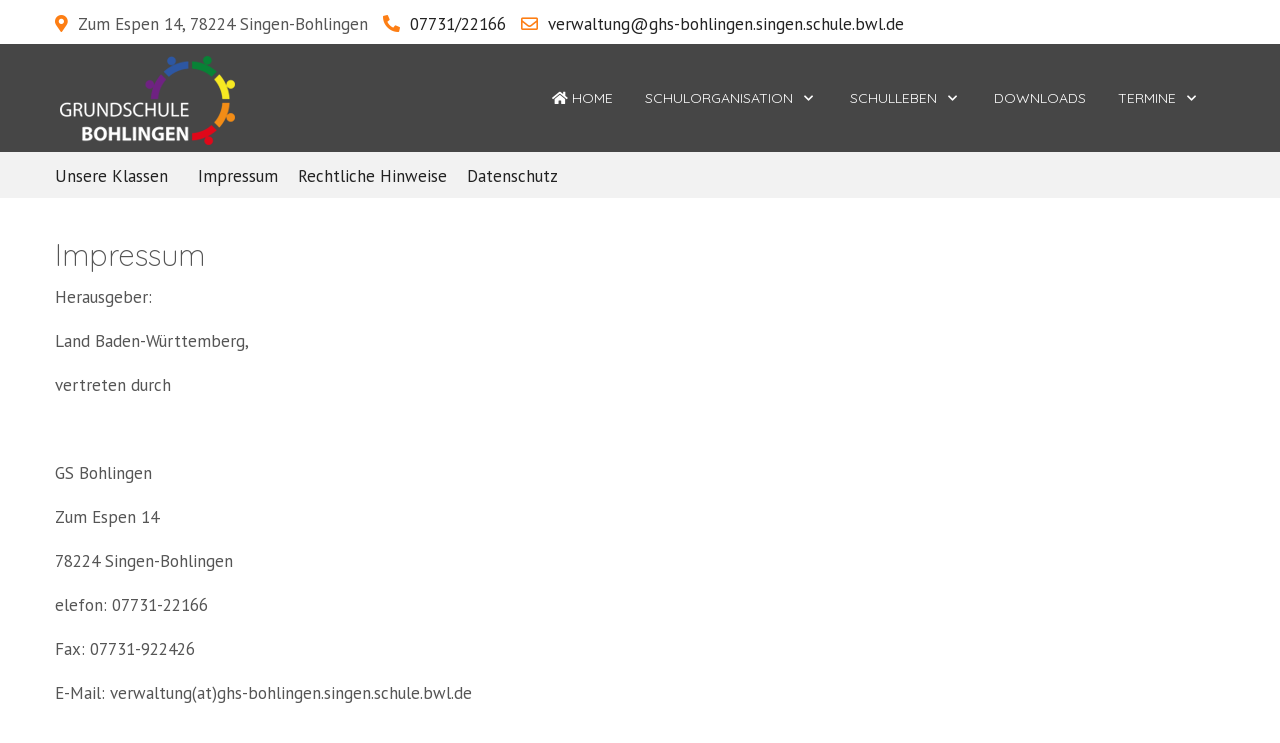

--- FILE ---
content_type: text/html; charset=utf-8
request_url: https://gs-bohlingen.de/index.php/impressum
body_size: 7998
content:
<!DOCTYPE html>
<html lang="de-de" dir="ltr">

<head>
   <meta http-equiv="X-UA-Compatible" content="IE=edge" /><meta name="viewport" content="width=device-width, initial-scale=1" /><meta name="HandheldFriendly" content="true" /><meta name="apple-mobile-web-app-capable" content="YES" /> <!-- document meta -->
   <meta charset="utf-8" />
	<base href="https://gs-bohlingen.de/index.php/impressum" />
	<meta name="keywords" content="Grundschule; Bohlingen; Ortsteil; Singen; Savarese; Schule" />
	<meta name="rights" content="Grundschule Bohlingen" />
	<meta name="author" content="Super User" />
	<meta name="description" content="Grundschule im Ortsteil Singen-Bohlingen 
Schulleiterin: Frau Savarese
" />
	<meta name="generator" content="Joomla! - Open Source Content Management" />
	<title>Grundschule Bohlingen - Impressum</title>
	<link href="/favicon.ico" rel="shortcut icon" type="image/vnd.microsoft.icon" />
	<link href="/plugins/system/jce/css/content.css?badb4208be409b1335b815dde676300e" rel="stylesheet" />
	<link href="/templates/tp_hotel/uikit/css/uikit.css" rel="stylesheet" />
	<script src="/templates/tp_hotel/uikit/js/uikit.min.js"></script>
	<script src="/templates/tp_hotel/uikit/js/uikit-icons.min.js"></script>
 <!-- joomla head -->
   <link href="https://fonts.googleapis.com/css2?family=PT+Sans:ital,wght@0,400;0,700;1,400;1,700&display=swap" rel="stylesheet" type="text/css" />
<link href="https://fonts.googleapis.com/css2?family=Quicksand:ital,wght@0,300;0,400;0,500;0,600;0,700&display=swap" rel="stylesheet" type="text/css" />
<link href="https://use.fontawesome.com/releases/v5.14.0/css/all.css" data-version="5.14.0" rel="stylesheet" type="text/css" />
<link href="https://gs-bohlingen.de/media/jui/css/icomoon.css?v=2.5.4" rel="stylesheet" type="text/css" />
<link href="https://gs-bohlingen.de/templates/tp_hotel/css/compiled-02fb2e13af17aec06af358918df25232.css?v=2.5.4" rel="stylesheet" type="text/css" />
<link href="https://gs-bohlingen.de/templates/tp_hotel/css/compiled-2e788e99b8d2181753043d2cd1832e2a.css?v=2.5.4" rel="stylesheet" type="text/css" />
<link href="https://gs-bohlingen.de/templates/tp_hotel/css/custom.css?v=2.5.4" rel="stylesheet" type="text/css" />
 <!-- head styles -->
   <link rel="preconnect" href="https://fonts.gstatic.com"><!-- UIkit CSS -->
<script src="https://cdn.jsdelivr.net/npm/uikit@3.5.7/dist/js/uikit.min.js"></script>
<script src="https://cdn.jsdelivr.net/npm/uikit@3.5.7/dist/js/uikit-icons.min.js"></script>
<link rel="apple-touch-icon" sizes="57x57" href="/apple-icon-57x57.png">
<link rel="apple-touch-icon" sizes="60x60" href="/apple-icon-60x60.png">
<link rel="apple-touch-icon" sizes="72x72" href="/apple-icon-72x72.png">
<link rel="apple-touch-icon" sizes="76x76" href="/apple-icon-76x76.png">
<link rel="apple-touch-icon" sizes="114x114" href="/apple-icon-114x114.png">
<link rel="apple-touch-icon" sizes="120x120" href="/apple-icon-120x120.png">
<link rel="apple-touch-icon" sizes="144x144" href="/apple-icon-144x144.png">
<link rel="apple-touch-icon" sizes="152x152" href="/apple-icon-152x152.png">
<link rel="apple-touch-icon" sizes="180x180" href="/apple-icon-180x180.png">
<link rel="icon" type="image/png" sizes="192x192"  href="/android-icon-192x192.png">
<link rel="icon" type="image/png" sizes="32x32" href="/favicon-32x32.png">
<link rel="icon" type="image/png" sizes="96x96" href="/favicon-96x96.png">
<link rel="icon" type="image/png" sizes="16x16" href="/favicon-16x16.png">
<link rel="manifest" href="/manifest.json">
<meta name="msapplication-TileColor" content="#ffffff">
<meta name="msapplication-TileImage" content="/ms-icon-144x144.png">
<meta name="theme-color" content="#ffffff"> <!-- head scripts -->
   
<style type="text/css">
.uk-nav li.uk-active a,.uk-nav li.active a,.uk-sub-nav li.uk-active a{background: ;padding-left:6px; color: !important;}
ul.nav li.active {background:}
ul.nav li.active a {padding-left:10px;color: !important;}
.astroid-nav .nav-link:active, .astroid-nav .nav-link.active, .astroid-sidebar-menu .nav-link:active, .astroid-sidebar-menu .nav-link.active{background-color: ;}

.container, .container-sm, .container-md, .container-lg, .container-xl, .astroid-layout.astroid-layout-boxed .astroid-wrapper {
    max-width: 1200px;
}
</style>
</head> <!-- document head -->

<body class="site astroid-framework com-content view-article layout-default itemid-180 impressum-alias tp-style-13 de-DE ltr">
   <a title="Back to Top" id="astroid-backtotop" class="circle hideonsm hideonxs" href="javascript:void(0)" style="background:rgb(253, 126, 20);"><i class="fas fa-arrow-up" style="font-size:20px;color:rgb(255, 255, 255);height:20px; width:20px; line-height:20px; text-align:center;"></i></a><!-- astroid container -->
<div class="astroid-container">
    <div class="astroid-mobilemenu d-none d-init dir-left" data-class-prefix="astroid-mobilemenu" id="astroid-mobilemenu">
   <div class="burger-menu-button active">
      <button aria-label="Mobile Menu Toggle" type="button" class="button close-offcanvas offcanvas-close-btn">
         <span class="box">
            <span class="inner"></span>
         </span>
      </button>
   </div>
   <ul class="astroid-mobile-menu d-none"><li class="nav-item nav-item-id-101 nav-item-level-1 nav-item-default"><!--menu link starts-->
<a href="/index.php" title="Home" class=" nav-link item-link-component item-level-1" data-drop-action="hover">
   <span class="nav-title">
               <i class="fas fa-home"></i>
                                          Home                              </span>
   </a>
<!--menu link ends--></li><li class="nav-item nav-item-id-193 nav-item-level-1 nav-item-divider nav-item-deeper nav-item-parent has-megamenu nav-item-dropdown"><!--menu link starts-->
<a href="/" title="Schulorganisation" class=" nav-link item-link-separator item-level-1" data-drop-action="hover">
   <span class="nav-title">
                                          Schulorganisation                              </span>
   </a>
<!--menu link ends--><ul class="nav-child list-group navbar-subnav level-1"><li class="nav-item-submenu nav-item-id-172 nav-item-level-2"><!--menu link starts-->
<a href="/index.php/schulorganisation/schulleitung" title="Schulleitung" class=" nav-link item-link-component item-level-2" data-drop-action="hover">
   <span class="nav-title">
                                          Schulleitung                              </span>
   </a>
<!--menu link ends--></li><li class="nav-item-submenu nav-item-id-179 nav-item-level-2"><!--menu link starts-->
<a href="/index.php/schulorganisation/kollegium" title="Kollegium" class=" nav-link item-link-component item-level-2" data-drop-action="hover">
   <span class="nav-title">
                                          Kollegium                              </span>
   </a>
<!--menu link ends--></li><li class="nav-item-submenu nav-item-id-194 nav-item-level-2"><!--menu link starts-->
<a href="/index.php/schulorganisation/kontakt-sekretariat" title="Kontakt/Sekretariat" class=" nav-link item-link-component item-level-2" data-drop-action="hover">
   <span class="nav-title">
                                          Kontakt/Sekretariat                              </span>
   </a>
<!--menu link ends--></li><li class="nav-item-submenu nav-item-id-246 nav-item-level-2"><!--menu link starts-->
<a href="/index.php/schulorganisation/schulpsychologische-beratungsstelle" title="Schulpsychologische Beratungsstelle" class=" nav-link item-link-component item-level-2" data-drop-action="hover">
   <span class="nav-title">
                                          Schulpsychologische Beratungsstelle                              </span>
   </a>
<!--menu link ends--></li></ul></li><li class="nav-item nav-item-id-181 nav-item-level-1 nav-item-divider nav-item-deeper nav-item-parent has-megamenu nav-item-dropdown"><!--menu link starts-->
<a href="/" title="Schulleben" class=" nav-link item-link-separator item-level-1" data-drop-action="hover">
   <span class="nav-title">
                                          Schulleben                              </span>
   </a>
<!--menu link ends--><ul class="nav-child list-group navbar-subnav level-1"><li class="nav-item-submenu nav-item-id-183 nav-item-level-2"><!--menu link starts-->
<a href="/index.php/schulleben/geschichte" title="Geschichte" class=" nav-link item-link-component item-level-2" data-drop-action="hover">
   <span class="nav-title">
                                          Geschichte                              </span>
   </a>
<!--menu link ends--></li><li class="nav-item-submenu nav-item-id-185 nav-item-level-2"><!--menu link starts-->
<a href="/index.php/schulleben/schulregeln" title="Schulregeln" class=" nav-link item-link-component item-level-2" data-drop-action="hover">
   <span class="nav-title">
                                          Schulregeln                              </span>
   </a>
<!--menu link ends--></li><li class="nav-item-submenu nav-item-id-186 nav-item-level-2"><!--menu link starts-->
<a href="/index.php/schulleben/betreuung" title="Betreuung" class=" nav-link item-link-component item-level-2" data-drop-action="hover">
   <span class="nav-title">
                                          Betreuung                              </span>
   </a>
<!--menu link ends--></li><li class="nav-item-submenu nav-item-id-195 nav-item-level-2 nav-item-divider nav-item-deeper nav-item-parent nav-item-dropdown"><!--menu link starts-->
<a href="/" title="Schulkonzept" class=" nav-link item-link-separator item-level-2" data-drop-action="hover">
   <span class="nav-title">
                                          Schulkonzept                              </span>
   </a>
<!--menu link ends--><ul class="nav-child list-group navbar-subnav level-2"><li class="nav-item-submenu nav-item-id-184 nav-item-level-3"><!--menu link starts-->
<a href="/index.php/schulleben/schulkonzept/paedagogische-grundsaetze" title="Pädagogische Grundsätze" class=" nav-link item-link-component item-level-3" data-drop-action="hover">
   <span class="nav-title">
                                          Pädagogische Grundsätze                              </span>
   </a>
<!--menu link ends--></li><li class="nav-item-submenu nav-item-id-196 nav-item-level-3"><!--menu link starts-->
<a href="/index.php/schulleben/schulkonzept/schulprofil" title="Schulprofil" class=" nav-link item-link-component item-level-3" data-drop-action="hover">
   <span class="nav-title">
                                          Schulprofil                              </span>
   </a>
<!--menu link ends--></li></ul></li><li class="nav-item-submenu nav-item-id-203 nav-item-level-2"><!--menu link starts-->
<a href="/index.php/schulleben/presseberichte" title="Presseberichte" class=" nav-link item-link-component item-level-2" data-drop-action="hover">
   <span class="nav-title">
                                          Presseberichte                              </span>
   </a>
<!--menu link ends--></li><li class="nav-item-submenu nav-item-id-160 nav-item-level-2"><!--menu link starts-->
<a href="/index.php/schulleben/scroll-to-icons" title="Aktuelles" class=" nav-link item-link-component item-level-2" data-drop-action="hover">
   <span class="nav-title">
                                          Aktuelles                              </span>
   </a>
<!--menu link ends--></li><li class="nav-item-submenu nav-item-id-209 nav-item-level-2 nav-item-deeper nav-item-parent nav-item-dropdown"><!--menu link starts-->
<a href="/index.php/schulleben/foerderverein" title="Förderverein" class=" nav-link item-link-component item-level-2" data-drop-action="hover">
   <span class="nav-title">
                                          Förderverein                              </span>
   </a>
<!--menu link ends--><ul class="nav-child list-group navbar-subnav level-2"><li class="nav-item-submenu nav-item-id-210 nav-item-level-3"><!--menu link starts-->
<a href="https://gs-bohlingen.de/index.php/schulleben/foerderverein#vorstand" title="Vorstand" class=" nav-link item-link-url item-level-3" data-drop-action="hover">
   <span class="nav-title">
                                          Vorstand                              </span>
   </a>
<!--menu link ends--></li><li class="nav-item-submenu nav-item-id-211 nav-item-level-3"><!--menu link starts-->
<a href="https://gs-bohlingen.de/index.php/schulleben/foerderverein#zweck" title="Vereinszweck" class=" nav-link item-link-url item-level-3" data-drop-action="hover">
   <span class="nav-title">
                                          Vereinszweck                              </span>
   </a>
<!--menu link ends--></li><li class="nav-item-submenu nav-item-id-212 nav-item-level-3"><!--menu link starts-->
<a href="https://gs-bohlingen.de/index.php/schulleben/foerderverein#ziele" title="Ziele" class=" nav-link item-link-url item-level-3" data-drop-action="hover">
   <span class="nav-title">
                                          Ziele                              </span>
   </a>
<!--menu link ends--></li><li class="nav-item-submenu nav-item-id-213 nav-item-level-3"><!--menu link starts-->
<a href="https://gs-bohlingen.de/index.php/schulleben/foerderverein#mitgliedschaft" title="Mitgliedschaft" class=" nav-link item-link-url item-level-3" data-drop-action="hover">
   <span class="nav-title">
                                          Mitgliedschaft                              </span>
   </a>
<!--menu link ends--></li><li class="nav-item-submenu nav-item-id-214 nav-item-level-3"><!--menu link starts-->
<a href="https://gs-bohlingen.de/index.php/schulleben/foerderverein#initiierteaktionen" title="Initiierte Aktionen" class=" nav-link item-link-url item-level-3" data-drop-action="hover">
   <span class="nav-title">
                                          Initiierte Aktionen                              </span>
   </a>
<!--menu link ends--></li><li class="nav-item-submenu nav-item-id-215 nav-item-level-3"><!--menu link starts-->
<a href="https://gs-bohlingen.de/index.php/schulleben/foerderverein#finanzierteschulprojekte" title="Finanzierte Schulprojekte" class=" nav-link item-link-url item-level-3" data-drop-action="hover">
   <span class="nav-title">
                                          Finanzierte Schulprojekte                              </span>
   </a>
<!--menu link ends--></li><li class="nav-item-submenu nav-item-id-216 nav-item-level-3"><!--menu link starts-->
<a href="https://gs-bohlingen.de/index.php/schulleben/foerderverein#spendenaktion" title="Spendenaktion" class=" nav-link item-link-url item-level-3" data-drop-action="hover">
   <span class="nav-title">
                                          Spendenaktion                              </span>
   </a>
<!--menu link ends--></li></ul></li><li class="nav-item-submenu nav-item-id-222 nav-item-level-2"><!--menu link starts-->
<a href="/index.php/schulleben/elternvertreter" title="Elternvertreter" class=" nav-link item-link-component item-level-2" data-drop-action="hover">
   <span class="nav-title">
                                          Elternvertreter                              </span>
   </a>
<!--menu link ends--></li><li class="nav-item-submenu nav-item-id-233 nav-item-level-2"><!--menu link starts-->
<a href="https://www.gs-bohlingen.de/index.php/downloads#schulkurier" title="Schulkurier" class=" nav-link item-link-url item-level-2" data-drop-action="hover">
   <span class="nav-title">
                                          Schulkurier                              </span>
   </a>
<!--menu link ends--></li><li class="nav-item-submenu nav-item-id-234 nav-item-level-2"><!--menu link starts-->
<a href="http://infodienste.km-bw.de/?n2g=alyrd6pz-n8tdf6og-1914" title="Infodienst Eltern" class=" nav-link item-link-url item-level-2" target="_blank" rel="noopener noreferrer" data-drop-action="hover">
   <span class="nav-title">
                                          Infodienst Eltern                              </span>
   </a>
<!--menu link ends--></li></ul></li><li class="nav-item nav-item-id-182 nav-item-level-1"><!--menu link starts-->
<a href="/index.php/downloads" title="Downloads" class=" nav-link item-link-component item-level-1" data-drop-action="hover">
   <span class="nav-title">
                                          Downloads                              </span>
   </a>
<!--menu link ends--></li><li class="nav-item nav-item-id-197 nav-item-level-1 nav-item-divider nav-item-deeper nav-item-parent has-megamenu nav-item-dropdown"><!--menu link starts-->
<a href="/" title="Termine" class=" nav-link item-link-separator item-level-1" data-drop-action="hover">
   <span class="nav-title">
                                          Termine                              </span>
   </a>
<!--menu link ends--><ul class="nav-child list-group navbar-subnav level-1"><li class="nav-item-submenu nav-item-id-198 nav-item-level-2"><!--menu link starts-->
<a href="/index.php/termine/aktuelles-schuljahr" title="Aktuelles Schuljahr" class=" nav-link item-link-component item-level-2" data-drop-action="hover">
   <span class="nav-title">
                                          Aktuelles Schuljahr                              </span>
   </a>
<!--menu link ends--></li><li class="nav-item-submenu nav-item-id-199 nav-item-level-2"><!--menu link starts-->
<a href="/index.php/termine/grundschulempfehlung" title="Grundschulempfehlung" class=" nav-link item-link-component item-level-2" data-drop-action="hover">
   <span class="nav-title">
                                          Grundschulempfehlung                              </span>
   </a>
<!--menu link ends--></li><li class="nav-item-submenu nav-item-id-200 nav-item-level-2"><!--menu link starts-->
<a href="/index.php/termine/unterrichtszeiten" title="Unterrichtszeiten" class=" nav-link item-link-component item-level-2" data-drop-action="hover">
   <span class="nav-title">
                                          Unterrichtszeiten                              </span>
   </a>
<!--menu link ends--></li><li class="nav-item-submenu nav-item-id-201 nav-item-level-2"><!--menu link starts-->
<a href="/index.php/termine/sprechzeiten" title="Sprechzeiten" class=" nav-link item-link-component item-level-2" data-drop-action="hover">
   <span class="nav-title">
                                          Sprechzeiten                              </span>
   </a>
<!--menu link ends--></li><li class="nav-item-submenu nav-item-id-202 nav-item-level-2"><!--menu link starts-->
<a href="/.../dateien/downloads/Ferienplan.pdf" title="Ferienzeiten" class=" nav-link item-link-url item-level-2" data-drop-action="hover">
   <span class="nav-title">
                                          Ferienzeiten                              </span>
   </a>
<!--menu link ends--></li></ul></li></ul></div>    <!-- astroid content -->
    <div class="astroid-content">
                <!-- astroid layout -->
        <div class="astroid-layout astroid-layout-wide">
                        <!-- astroid wrapper -->
            <div class="astroid-wrapper">
                                <section class="astroid-section toolbar" id="t-1529472563843"><div class="container"><div class="astroid-row row" id="ar-1529472563843"><div class="astroid-column col-lg-12" id="ac-1529472563843"><div class="astroid-module-position" id="tla-1529472563843"><div class="astroid-contact-info">
         <span class="astroid-contact-address">
                     <i class="fas fa-map-marker-alt"></i>
                           Zum Espen 14, 78224 Singen-Bohlingen      </span>
   
         <span class="astroid-contact-phone">
                     <i class="fas fa-phone-alt"></i>
                           <a href="tel:07731/22166">07731/22166</a>
      </span>
   
   
         <span class="astroid-contact-email">
                     <i class="far fa-envelope"></i>
                           <a href="mailto:verwaltung@ghs-bohlingen.singen.schule.bwl.de">verwaltung@ghs-bohlingen.singen.schule.bwl.de</a>
      </span>
   
   </div></div><div class="astroid-module-position float-right hideonxs hideonsm hideonmd hideonlg hideonxl" id="tri-u5299edmn"><ul class="nav navVerticalView astroid-social-icons">
   </ul></div></div></div></div></section><section class="astroid-section astroid-header-section" id="hs-i0r950axa"><div class="container"><div class="astroid-row row no-gutters" id="ar-rruz47iv5"><div class="astroid-column col-lg-12" id="ac-m3l819ab3"><div class="astroid-module-position" id="h-tmj7xjtce"><!-- header starts -->
<header data-megamenu data-megamenu-class=".has-megamenu" data-megamenu-content-class=".megamenu-container" data-dropdown-arrow="true" data-header-offset="true" data-transition-speed="300" data-megamenu-animation="fade" data-easing="linear" data-astroid-trigger="hover" data-megamenu-submenu-class=".nav-submenu,.nav-submenu-static" id="astroid-header" class="astroid-header astroid-horizontal-header astroid-horizontal-right-header">
   <div class="d-flex flex-row justify-content-between">
               <div class="d-flex d-lg-none justify-content-start">
            <div class="header-mobilemenu-trigger d-lg-none burger-menu-button align-self-center" data-offcanvas="#astroid-mobilemenu" data-effect="mobilemenu-slide">
               <button aria-label="Mobile Menu Toggle" class="button" type="button"><span class="box"><span class="inner"></span></span></button>
            </div>
         </div>
            <div class="header-left-section d-flex justify-content-start">
         <!-- logo starts -->
<!-- <div class=""> -->
   <!-- image logo starts -->
      <div class="logo-wrapper">
      <a target="_self" class="astroid-logo astroid-logo-image d-flex align-items-center mr-0 mr-lg-4" href="https://gs-bohlingen.de/">
                     <img src="https://gs-bohlingen.de/images/logos/logo-transparentXXS.png" alt="Grundschule Bohlingen" class="astroid-logo-default" />
                              <img src="https://gs-bohlingen.de/images/logos/logo-transparentXXS.png" alt="Grundschule Bohlingen" class="astroid-logo-mobile" />
                              <img src="https://gs-bohlingen.de/images/logos/logo-transparentXXS.png" alt="Grundschule Bohlingen" class="astroid-logo-sticky" />
               </a>
   </div>
   <!-- image logo ends -->
<!-- </div> -->
<!-- logo ends -->               </div>
                           <div class="header-right-section d-flex justify-content-end flex-lg-grow-1">
            <div class=" align-self-center px-2 d-none d-lg-block"><ul class="nav astroid-nav d-none d-lg-flex"><li data-position="right" class="nav-item nav-item-id-101 nav-item-level-1 nav-item-default"><!--menu link starts-->
<a href="/index.php" title="Home" class=" nav-link item-link-component item-level-1" data-drop-action="hover">
   <span class="nav-title">
               <i class="fas fa-home"></i>
                                          Home                              </span>
   </a>
<!--menu link ends--></li><li data-position="right" class="nav-item nav-item-id-193 nav-item-level-1 nav-item-divider nav-item-deeper nav-item-parent has-megamenu nav-item-dropdown"><!--menu link starts-->
<a href="/" title="Schulorganisation" class=" nav-link megamenu-item-link item-link-separator item-level-1" data-drop-action="hover">
   <span class="nav-title">
                                          Schulorganisation                                                <i class="fas fa-chevron-down nav-item-caret"></i>
                  </span>
   </a>
<!--menu link ends--><div style="width:250px" class="megamenu-container nav-submenu-container nav-item-level-1"><ul class="nav-submenu"><li data-position="right" class="nav-item-submenu nav-item-id-172 nav-item-level-2"><!--menu link starts-->
<a href="/index.php/schulorganisation/schulleitung" title="Schulleitung" class=" item-link-component item-level-2" data-drop-action="hover">
   <span class="nav-title">
                                          Schulleitung                              </span>
   </a>
<!--menu link ends--></li><li data-position="right" class="nav-item-submenu nav-item-id-179 nav-item-level-2"><!--menu link starts-->
<a href="/index.php/schulorganisation/kollegium" title="Kollegium" class=" item-link-component item-level-2" data-drop-action="hover">
   <span class="nav-title">
                                          Kollegium                              </span>
   </a>
<!--menu link ends--></li><li data-position="right" class="nav-item-submenu nav-item-id-194 nav-item-level-2"><!--menu link starts-->
<a href="/index.php/schulorganisation/kontakt-sekretariat" title="Kontakt/Sekretariat" class=" item-link-component item-level-2" data-drop-action="hover">
   <span class="nav-title">
                                          Kontakt/Sekretariat                              </span>
   </a>
<!--menu link ends--></li><li data-position="right" class="nav-item-submenu nav-item-id-246 nav-item-level-2"><!--menu link starts-->
<a href="/index.php/schulorganisation/schulpsychologische-beratungsstelle" title="Schulpsychologische Beratungsstelle" class=" item-link-component item-level-2" data-drop-action="hover">
   <span class="nav-title">
                                          Schulpsychologische Beratungsstelle                              </span>
   </a>
<!--menu link ends--></li></ul></li><li data-position="right" class="nav-item nav-item-id-181 nav-item-level-1 nav-item-divider nav-item-deeper nav-item-parent has-megamenu nav-item-dropdown"><!--menu link starts-->
<a href="/" title="Schulleben" class=" nav-link megamenu-item-link item-link-separator item-level-1" data-drop-action="hover">
   <span class="nav-title">
                                          Schulleben                                                <i class="fas fa-chevron-down nav-item-caret"></i>
                  </span>
   </a>
<!--menu link ends--><div style="width:250px" class="megamenu-container nav-submenu-container nav-item-level-1"><ul class="nav-submenu"><li data-position="right" class="nav-item-submenu nav-item-id-183 nav-item-level-2"><!--menu link starts-->
<a href="/index.php/schulleben/geschichte" title="Geschichte" class=" item-link-component item-level-2" data-drop-action="hover">
   <span class="nav-title">
                                          Geschichte                              </span>
   </a>
<!--menu link ends--></li><li data-position="right" class="nav-item-submenu nav-item-id-185 nav-item-level-2"><!--menu link starts-->
<a href="/index.php/schulleben/schulregeln" title="Schulregeln" class=" item-link-component item-level-2" data-drop-action="hover">
   <span class="nav-title">
                                          Schulregeln                              </span>
   </a>
<!--menu link ends--></li><li data-position="right" class="nav-item-submenu nav-item-id-186 nav-item-level-2"><!--menu link starts-->
<a href="/index.php/schulleben/betreuung" title="Betreuung" class=" item-link-component item-level-2" data-drop-action="hover">
   <span class="nav-title">
                                          Betreuung                              </span>
   </a>
<!--menu link ends--></li><li data-position="right" class="nav-item-submenu nav-item-id-195 nav-item-level-2 nav-item-divider nav-item-deeper nav-item-parent nav-item-dropdown"><!--menu link starts-->
<a href="/" title="Schulkonzept" class=" megamenu-item-link item-link-separator item-level-2" data-drop-action="hover">
   <span class="nav-title">
                                          Schulkonzept                                    <i class="fas fa-chevron-right nav-item-caret"></i>
         </span>
   </a>
<!--menu link ends--><ul class="nav-submenu"><li data-position="right" class="nav-item-submenu nav-item-id-184 nav-item-level-3"><!--menu link starts-->
<a href="/index.php/schulleben/schulkonzept/paedagogische-grundsaetze" title="Pädagogische Grundsätze" class=" item-link-component item-level-3" data-drop-action="hover">
   <span class="nav-title">
                                          Pädagogische Grundsätze                              </span>
   </a>
<!--menu link ends--></li><li data-position="right" class="nav-item-submenu nav-item-id-196 nav-item-level-3"><!--menu link starts-->
<a href="/index.php/schulleben/schulkonzept/schulprofil" title="Schulprofil" class=" item-link-component item-level-3" data-drop-action="hover">
   <span class="nav-title">
                                          Schulprofil                              </span>
   </a>
<!--menu link ends--></li></ul></li><li data-position="right" class="nav-item-submenu nav-item-id-203 nav-item-level-2"><!--menu link starts-->
<a href="/index.php/schulleben/presseberichte" title="Presseberichte" class=" item-link-component item-level-2" data-drop-action="hover">
   <span class="nav-title">
                                          Presseberichte                              </span>
   </a>
<!--menu link ends--></li><li data-position="right" class="nav-item-submenu nav-item-id-160 nav-item-level-2"><!--menu link starts-->
<a href="/index.php/schulleben/scroll-to-icons" title="Aktuelles" class=" item-link-component item-level-2" data-drop-action="hover">
   <span class="nav-title">
                                          Aktuelles                              </span>
   </a>
<!--menu link ends--></li><li data-position="right" class="nav-item-submenu nav-item-id-209 nav-item-level-2 nav-item-deeper nav-item-parent nav-item-dropdown"><!--menu link starts-->
<a href="/index.php/schulleben/foerderverein" title="Förderverein" class=" megamenu-item-link item-link-component item-level-2" data-drop-action="hover">
   <span class="nav-title">
                                          Förderverein                                    <i class="fas fa-chevron-right nav-item-caret"></i>
         </span>
   </a>
<!--menu link ends--><ul class="nav-submenu"><li data-position="right" class="nav-item-submenu nav-item-id-210 nav-item-level-3"><!--menu link starts-->
<a href="https://gs-bohlingen.de/index.php/schulleben/foerderverein#vorstand" title="Vorstand" class=" item-link-url item-level-3" data-drop-action="hover">
   <span class="nav-title">
                                          Vorstand                              </span>
   </a>
<!--menu link ends--></li><li data-position="right" class="nav-item-submenu nav-item-id-211 nav-item-level-3"><!--menu link starts-->
<a href="https://gs-bohlingen.de/index.php/schulleben/foerderverein#zweck" title="Vereinszweck" class=" item-link-url item-level-3" data-drop-action="hover">
   <span class="nav-title">
                                          Vereinszweck                              </span>
   </a>
<!--menu link ends--></li><li data-position="right" class="nav-item-submenu nav-item-id-212 nav-item-level-3"><!--menu link starts-->
<a href="https://gs-bohlingen.de/index.php/schulleben/foerderverein#ziele" title="Ziele" class=" item-link-url item-level-3" data-drop-action="hover">
   <span class="nav-title">
                                          Ziele                              </span>
   </a>
<!--menu link ends--></li><li data-position="right" class="nav-item-submenu nav-item-id-213 nav-item-level-3"><!--menu link starts-->
<a href="https://gs-bohlingen.de/index.php/schulleben/foerderverein#mitgliedschaft" title="Mitgliedschaft" class=" item-link-url item-level-3" data-drop-action="hover">
   <span class="nav-title">
                                          Mitgliedschaft                              </span>
   </a>
<!--menu link ends--></li><li data-position="right" class="nav-item-submenu nav-item-id-214 nav-item-level-3"><!--menu link starts-->
<a href="https://gs-bohlingen.de/index.php/schulleben/foerderverein#initiierteaktionen" title="Initiierte Aktionen" class=" item-link-url item-level-3" data-drop-action="hover">
   <span class="nav-title">
                                          Initiierte Aktionen                              </span>
   </a>
<!--menu link ends--></li><li data-position="right" class="nav-item-submenu nav-item-id-215 nav-item-level-3"><!--menu link starts-->
<a href="https://gs-bohlingen.de/index.php/schulleben/foerderverein#finanzierteschulprojekte" title="Finanzierte Schulprojekte" class=" item-link-url item-level-3" data-drop-action="hover">
   <span class="nav-title">
                                          Finanzierte Schulprojekte                              </span>
   </a>
<!--menu link ends--></li><li data-position="right" class="nav-item-submenu nav-item-id-216 nav-item-level-3"><!--menu link starts-->
<a href="https://gs-bohlingen.de/index.php/schulleben/foerderverein#spendenaktion" title="Spendenaktion" class=" item-link-url item-level-3" data-drop-action="hover">
   <span class="nav-title">
                                          Spendenaktion                              </span>
   </a>
<!--menu link ends--></li></ul></li><li data-position="right" class="nav-item-submenu nav-item-id-222 nav-item-level-2"><!--menu link starts-->
<a href="/index.php/schulleben/elternvertreter" title="Elternvertreter" class=" item-link-component item-level-2" data-drop-action="hover">
   <span class="nav-title">
                                          Elternvertreter                              </span>
   </a>
<!--menu link ends--></li><li data-position="right" class="nav-item-submenu nav-item-id-233 nav-item-level-2"><!--menu link starts-->
<a href="https://www.gs-bohlingen.de/index.php/downloads#schulkurier" title="Schulkurier" class=" item-link-url item-level-2" data-drop-action="hover">
   <span class="nav-title">
                                          Schulkurier                              </span>
   </a>
<!--menu link ends--></li><li data-position="right" class="nav-item-submenu nav-item-id-234 nav-item-level-2"><!--menu link starts-->
<a href="http://infodienste.km-bw.de/?n2g=alyrd6pz-n8tdf6og-1914" title="Infodienst Eltern" class=" item-link-url item-level-2" target="_blank" rel="noopener noreferrer" data-drop-action="hover">
   <span class="nav-title">
                                          Infodienst Eltern                              </span>
   </a>
<!--menu link ends--></li></ul></li><li data-position="right" class="nav-item nav-item-id-182 nav-item-level-1"><!--menu link starts-->
<a href="/index.php/downloads" title="Downloads" class=" nav-link item-link-component item-level-1" data-drop-action="hover">
   <span class="nav-title">
                                          Downloads                              </span>
   </a>
<!--menu link ends--></li><li data-position="right" class="nav-item nav-item-id-197 nav-item-level-1 nav-item-divider nav-item-deeper nav-item-parent has-megamenu nav-item-dropdown"><!--menu link starts-->
<a href="/" title="Termine" class=" nav-link megamenu-item-link item-link-separator item-level-1" data-drop-action="hover">
   <span class="nav-title">
                                          Termine                                                <i class="fas fa-chevron-down nav-item-caret"></i>
                  </span>
   </a>
<!--menu link ends--><div style="width:250px" class="megamenu-container nav-submenu-container nav-item-level-1"><ul class="nav-submenu"><li data-position="right" class="nav-item-submenu nav-item-id-198 nav-item-level-2"><!--menu link starts-->
<a href="/index.php/termine/aktuelles-schuljahr" title="Aktuelles Schuljahr" class=" item-link-component item-level-2" data-drop-action="hover">
   <span class="nav-title">
                                          Aktuelles Schuljahr                              </span>
   </a>
<!--menu link ends--></li><li data-position="right" class="nav-item-submenu nav-item-id-199 nav-item-level-2"><!--menu link starts-->
<a href="/index.php/termine/grundschulempfehlung" title="Grundschulempfehlung" class=" item-link-component item-level-2" data-drop-action="hover">
   <span class="nav-title">
                                          Grundschulempfehlung                              </span>
   </a>
<!--menu link ends--></li><li data-position="right" class="nav-item-submenu nav-item-id-200 nav-item-level-2"><!--menu link starts-->
<a href="/index.php/termine/unterrichtszeiten" title="Unterrichtszeiten" class=" item-link-component item-level-2" data-drop-action="hover">
   <span class="nav-title">
                                          Unterrichtszeiten                              </span>
   </a>
<!--menu link ends--></li><li data-position="right" class="nav-item-submenu nav-item-id-201 nav-item-level-2"><!--menu link starts-->
<a href="/index.php/termine/sprechzeiten" title="Sprechzeiten" class=" item-link-component item-level-2" data-drop-action="hover">
   <span class="nav-title">
                                          Sprechzeiten                              </span>
   </a>
<!--menu link ends--></li><li data-position="right" class="nav-item-submenu nav-item-id-202 nav-item-level-2"><!--menu link starts-->
<a href="/.../dateien/downloads/Ferienplan.pdf" title="Ferienzeiten" class=" item-link-url item-level-2" data-drop-action="hover">
   <span class="nav-title">
                                          Ferienzeiten                              </span>
   </a>
<!--menu link ends--></li></ul></li></ul></div>                                 </div>
         </div>
</header>
<!-- header ends --><!-- header starts -->
<header id="astroid-sticky-header" data-megamenu data-megamenu-class=".has-megamenu" data-megamenu-content-class=".megamenu-container" data-dropdown-arrow="true" data-header-offset="true" data-transition-speed="300" data-megamenu-animation="fade" data-easing="linear" data-astroid-trigger="hover" data-megamenu-submenu-class=".nav-submenu" class="astroid-header astroid-header-sticky header-sticky-desktop header-static-mobile header-static-tablet d-none">
   <div class="container d-flex flex-row justify-content-between">
               <div class="d-flex d-lg-none justify-content-start">
            <div class="header-mobilemenu-trigger d-lg-none burger-menu-button align-self-center" data-offcanvas="#astroid-mobilemenu" data-effect="mobilemenu-slide">
               <button class="button" type="button" aria-label="Mobile Menu Toggle"><span class="box"><span class="inner"></span></span></button>
            </div>
         </div>
            <div class="header-left-section d-flex justify-content-start">
         <!-- logo starts -->
<!-- <div class=""> -->
   <!-- image logo starts -->
      <div class="logo-wrapper">
      <a target="_self" class="astroid-logo astroid-logo-image d-flex align-items-center mr-0 mr-lg-4" href="https://gs-bohlingen.de/">
                     <img src="https://gs-bohlingen.de/images/logos/logo-transparentXXS.png" alt="Grundschule Bohlingen" class="astroid-logo-default" />
                              <img src="https://gs-bohlingen.de/images/logos/logo-transparentXXS.png" alt="Grundschule Bohlingen" class="astroid-logo-mobile" />
                              <img src="https://gs-bohlingen.de/images/logos/logo-transparentXXS.png" alt="Grundschule Bohlingen" class="astroid-logo-sticky" />
               </a>
   </div>
   <!-- image logo ends -->
<!-- </div> -->
<!-- logo ends -->               </div>
                           <div class="header-right-section d-flex justify-content-end flex-lg-grow-1">
            <div class=" astroid-nav-wraper align-self-center px-2 d-none d-lg-block ml-auto"><ul class="nav astroid-nav d-none d-lg-flex"><li data-position="right" class="nav-item nav-item-id-101 nav-item-level-1 nav-item-default"><!--menu link starts-->
<a href="/index.php" title="Home" class=" nav-link item-link-component item-level-1" data-drop-action="hover">
   <span class="nav-title">
               <i class="fas fa-home"></i>
                                          Home                              </span>
   </a>
<!--menu link ends--></li><li data-position="right" class="nav-item nav-item-id-193 nav-item-level-1 nav-item-divider nav-item-deeper nav-item-parent has-megamenu nav-item-dropdown"><!--menu link starts-->
<a href="/" title="Schulorganisation" class=" nav-link megamenu-item-link item-link-separator item-level-1" data-drop-action="hover">
   <span class="nav-title">
                                          Schulorganisation                                                <i class="fas fa-chevron-down nav-item-caret"></i>
                  </span>
   </a>
<!--menu link ends--><div style="width:250px" class="megamenu-container nav-submenu-container nav-item-level-1"><ul class="nav-submenu"><li data-position="right" class="nav-item-submenu nav-item-id-172 nav-item-level-2"><!--menu link starts-->
<a href="/index.php/schulorganisation/schulleitung" title="Schulleitung" class=" item-link-component item-level-2" data-drop-action="hover">
   <span class="nav-title">
                                          Schulleitung                              </span>
   </a>
<!--menu link ends--></li><li data-position="right" class="nav-item-submenu nav-item-id-179 nav-item-level-2"><!--menu link starts-->
<a href="/index.php/schulorganisation/kollegium" title="Kollegium" class=" item-link-component item-level-2" data-drop-action="hover">
   <span class="nav-title">
                                          Kollegium                              </span>
   </a>
<!--menu link ends--></li><li data-position="right" class="nav-item-submenu nav-item-id-194 nav-item-level-2"><!--menu link starts-->
<a href="/index.php/schulorganisation/kontakt-sekretariat" title="Kontakt/Sekretariat" class=" item-link-component item-level-2" data-drop-action="hover">
   <span class="nav-title">
                                          Kontakt/Sekretariat                              </span>
   </a>
<!--menu link ends--></li><li data-position="right" class="nav-item-submenu nav-item-id-246 nav-item-level-2"><!--menu link starts-->
<a href="/index.php/schulorganisation/schulpsychologische-beratungsstelle" title="Schulpsychologische Beratungsstelle" class=" item-link-component item-level-2" data-drop-action="hover">
   <span class="nav-title">
                                          Schulpsychologische Beratungsstelle                              </span>
   </a>
<!--menu link ends--></li></ul></li><li data-position="right" class="nav-item nav-item-id-181 nav-item-level-1 nav-item-divider nav-item-deeper nav-item-parent has-megamenu nav-item-dropdown"><!--menu link starts-->
<a href="/" title="Schulleben" class=" nav-link megamenu-item-link item-link-separator item-level-1" data-drop-action="hover">
   <span class="nav-title">
                                          Schulleben                                                <i class="fas fa-chevron-down nav-item-caret"></i>
                  </span>
   </a>
<!--menu link ends--><div style="width:250px" class="megamenu-container nav-submenu-container nav-item-level-1"><ul class="nav-submenu"><li data-position="right" class="nav-item-submenu nav-item-id-183 nav-item-level-2"><!--menu link starts-->
<a href="/index.php/schulleben/geschichte" title="Geschichte" class=" item-link-component item-level-2" data-drop-action="hover">
   <span class="nav-title">
                                          Geschichte                              </span>
   </a>
<!--menu link ends--></li><li data-position="right" class="nav-item-submenu nav-item-id-185 nav-item-level-2"><!--menu link starts-->
<a href="/index.php/schulleben/schulregeln" title="Schulregeln" class=" item-link-component item-level-2" data-drop-action="hover">
   <span class="nav-title">
                                          Schulregeln                              </span>
   </a>
<!--menu link ends--></li><li data-position="right" class="nav-item-submenu nav-item-id-186 nav-item-level-2"><!--menu link starts-->
<a href="/index.php/schulleben/betreuung" title="Betreuung" class=" item-link-component item-level-2" data-drop-action="hover">
   <span class="nav-title">
                                          Betreuung                              </span>
   </a>
<!--menu link ends--></li><li data-position="right" class="nav-item-submenu nav-item-id-195 nav-item-level-2 nav-item-divider nav-item-deeper nav-item-parent nav-item-dropdown"><!--menu link starts-->
<a href="/" title="Schulkonzept" class=" megamenu-item-link item-link-separator item-level-2" data-drop-action="hover">
   <span class="nav-title">
                                          Schulkonzept                                    <i class="fas fa-chevron-right nav-item-caret"></i>
         </span>
   </a>
<!--menu link ends--><ul class="nav-submenu"><li data-position="right" class="nav-item-submenu nav-item-id-184 nav-item-level-3"><!--menu link starts-->
<a href="/index.php/schulleben/schulkonzept/paedagogische-grundsaetze" title="Pädagogische Grundsätze" class=" item-link-component item-level-3" data-drop-action="hover">
   <span class="nav-title">
                                          Pädagogische Grundsätze                              </span>
   </a>
<!--menu link ends--></li><li data-position="right" class="nav-item-submenu nav-item-id-196 nav-item-level-3"><!--menu link starts-->
<a href="/index.php/schulleben/schulkonzept/schulprofil" title="Schulprofil" class=" item-link-component item-level-3" data-drop-action="hover">
   <span class="nav-title">
                                          Schulprofil                              </span>
   </a>
<!--menu link ends--></li></ul></li><li data-position="right" class="nav-item-submenu nav-item-id-203 nav-item-level-2"><!--menu link starts-->
<a href="/index.php/schulleben/presseberichte" title="Presseberichte" class=" item-link-component item-level-2" data-drop-action="hover">
   <span class="nav-title">
                                          Presseberichte                              </span>
   </a>
<!--menu link ends--></li><li data-position="right" class="nav-item-submenu nav-item-id-160 nav-item-level-2"><!--menu link starts-->
<a href="/index.php/schulleben/scroll-to-icons" title="Aktuelles" class=" item-link-component item-level-2" data-drop-action="hover">
   <span class="nav-title">
                                          Aktuelles                              </span>
   </a>
<!--menu link ends--></li><li data-position="right" class="nav-item-submenu nav-item-id-209 nav-item-level-2 nav-item-deeper nav-item-parent nav-item-dropdown"><!--menu link starts-->
<a href="/index.php/schulleben/foerderverein" title="Förderverein" class=" megamenu-item-link item-link-component item-level-2" data-drop-action="hover">
   <span class="nav-title">
                                          Förderverein                                    <i class="fas fa-chevron-right nav-item-caret"></i>
         </span>
   </a>
<!--menu link ends--><ul class="nav-submenu"><li data-position="right" class="nav-item-submenu nav-item-id-210 nav-item-level-3"><!--menu link starts-->
<a href="https://gs-bohlingen.de/index.php/schulleben/foerderverein#vorstand" title="Vorstand" class=" item-link-url item-level-3" data-drop-action="hover">
   <span class="nav-title">
                                          Vorstand                              </span>
   </a>
<!--menu link ends--></li><li data-position="right" class="nav-item-submenu nav-item-id-211 nav-item-level-3"><!--menu link starts-->
<a href="https://gs-bohlingen.de/index.php/schulleben/foerderverein#zweck" title="Vereinszweck" class=" item-link-url item-level-3" data-drop-action="hover">
   <span class="nav-title">
                                          Vereinszweck                              </span>
   </a>
<!--menu link ends--></li><li data-position="right" class="nav-item-submenu nav-item-id-212 nav-item-level-3"><!--menu link starts-->
<a href="https://gs-bohlingen.de/index.php/schulleben/foerderverein#ziele" title="Ziele" class=" item-link-url item-level-3" data-drop-action="hover">
   <span class="nav-title">
                                          Ziele                              </span>
   </a>
<!--menu link ends--></li><li data-position="right" class="nav-item-submenu nav-item-id-213 nav-item-level-3"><!--menu link starts-->
<a href="https://gs-bohlingen.de/index.php/schulleben/foerderverein#mitgliedschaft" title="Mitgliedschaft" class=" item-link-url item-level-3" data-drop-action="hover">
   <span class="nav-title">
                                          Mitgliedschaft                              </span>
   </a>
<!--menu link ends--></li><li data-position="right" class="nav-item-submenu nav-item-id-214 nav-item-level-3"><!--menu link starts-->
<a href="https://gs-bohlingen.de/index.php/schulleben/foerderverein#initiierteaktionen" title="Initiierte Aktionen" class=" item-link-url item-level-3" data-drop-action="hover">
   <span class="nav-title">
                                          Initiierte Aktionen                              </span>
   </a>
<!--menu link ends--></li><li data-position="right" class="nav-item-submenu nav-item-id-215 nav-item-level-3"><!--menu link starts-->
<a href="https://gs-bohlingen.de/index.php/schulleben/foerderverein#finanzierteschulprojekte" title="Finanzierte Schulprojekte" class=" item-link-url item-level-3" data-drop-action="hover">
   <span class="nav-title">
                                          Finanzierte Schulprojekte                              </span>
   </a>
<!--menu link ends--></li><li data-position="right" class="nav-item-submenu nav-item-id-216 nav-item-level-3"><!--menu link starts-->
<a href="https://gs-bohlingen.de/index.php/schulleben/foerderverein#spendenaktion" title="Spendenaktion" class=" item-link-url item-level-3" data-drop-action="hover">
   <span class="nav-title">
                                          Spendenaktion                              </span>
   </a>
<!--menu link ends--></li></ul></li><li data-position="right" class="nav-item-submenu nav-item-id-222 nav-item-level-2"><!--menu link starts-->
<a href="/index.php/schulleben/elternvertreter" title="Elternvertreter" class=" item-link-component item-level-2" data-drop-action="hover">
   <span class="nav-title">
                                          Elternvertreter                              </span>
   </a>
<!--menu link ends--></li><li data-position="right" class="nav-item-submenu nav-item-id-233 nav-item-level-2"><!--menu link starts-->
<a href="https://www.gs-bohlingen.de/index.php/downloads#schulkurier" title="Schulkurier" class=" item-link-url item-level-2" data-drop-action="hover">
   <span class="nav-title">
                                          Schulkurier                              </span>
   </a>
<!--menu link ends--></li><li data-position="right" class="nav-item-submenu nav-item-id-234 nav-item-level-2"><!--menu link starts-->
<a href="http://infodienste.km-bw.de/?n2g=alyrd6pz-n8tdf6og-1914" title="Infodienst Eltern" class=" item-link-url item-level-2" target="_blank" rel="noopener noreferrer" data-drop-action="hover">
   <span class="nav-title">
                                          Infodienst Eltern                              </span>
   </a>
<!--menu link ends--></li></ul></li><li data-position="right" class="nav-item nav-item-id-182 nav-item-level-1"><!--menu link starts-->
<a href="/index.php/downloads" title="Downloads" class=" nav-link item-link-component item-level-1" data-drop-action="hover">
   <span class="nav-title">
                                          Downloads                              </span>
   </a>
<!--menu link ends--></li><li data-position="right" class="nav-item nav-item-id-197 nav-item-level-1 nav-item-divider nav-item-deeper nav-item-parent has-megamenu nav-item-dropdown"><!--menu link starts-->
<a href="/" title="Termine" class=" nav-link megamenu-item-link item-link-separator item-level-1" data-drop-action="hover">
   <span class="nav-title">
                                          Termine                                                <i class="fas fa-chevron-down nav-item-caret"></i>
                  </span>
   </a>
<!--menu link ends--><div style="width:250px" class="megamenu-container nav-submenu-container nav-item-level-1"><ul class="nav-submenu"><li data-position="right" class="nav-item-submenu nav-item-id-198 nav-item-level-2"><!--menu link starts-->
<a href="/index.php/termine/aktuelles-schuljahr" title="Aktuelles Schuljahr" class=" item-link-component item-level-2" data-drop-action="hover">
   <span class="nav-title">
                                          Aktuelles Schuljahr                              </span>
   </a>
<!--menu link ends--></li><li data-position="right" class="nav-item-submenu nav-item-id-199 nav-item-level-2"><!--menu link starts-->
<a href="/index.php/termine/grundschulempfehlung" title="Grundschulempfehlung" class=" item-link-component item-level-2" data-drop-action="hover">
   <span class="nav-title">
                                          Grundschulempfehlung                              </span>
   </a>
<!--menu link ends--></li><li data-position="right" class="nav-item-submenu nav-item-id-200 nav-item-level-2"><!--menu link starts-->
<a href="/index.php/termine/unterrichtszeiten" title="Unterrichtszeiten" class=" item-link-component item-level-2" data-drop-action="hover">
   <span class="nav-title">
                                          Unterrichtszeiten                              </span>
   </a>
<!--menu link ends--></li><li data-position="right" class="nav-item-submenu nav-item-id-201 nav-item-level-2"><!--menu link starts-->
<a href="/index.php/termine/sprechzeiten" title="Sprechzeiten" class=" item-link-component item-level-2" data-drop-action="hover">
   <span class="nav-title">
                                          Sprechzeiten                              </span>
   </a>
<!--menu link ends--></li><li data-position="right" class="nav-item-submenu nav-item-id-202 nav-item-level-2"><!--menu link starts-->
<a href="/.../dateien/downloads/Ferienplan.pdf" title="Ferienzeiten" class=" item-link-url item-level-2" data-drop-action="hover">
   <span class="nav-title">
                                          Ferienzeiten                              </span>
   </a>
<!--menu link ends--></li></ul></li></ul></div>                                 </div>
         </div>
</header>
<!-- header ends --></div></div></div></div></section><section class="astroid-section" id="tb-3vgsp8xz9"><div class="container"><div class="astroid-row row" id="ar-5vqjkms0w"><div class="astroid-column col-lg-8 col-lg-12" id="ac-4zaua2l97"><div class="astroid-module-position uk-subline" id="tb1-w4bul1f2a"> <div class="moduletable ">
                      <ul class="nav menu menu-module navHorizontalView ">
<li class="item-163"><a href="#unsereklassen" ><span class="nav-title">Unsere Klassen </span></a></li><li class="item-180 current active"><a href="/index.php/impressum" title="Impressum" > <span class="nav-title">Impressum</span></a></li><li class="item-190"><a href="/index.php/rechtliche-hinweise" title="Rechtliche Hinweise" > <span class="nav-title">Rechtliche Hinweise</span></a></li><li class="item-191"><a href="/index.php/datenschutz" title="Datenschutz" > <span class="nav-title">Datenschutz</span></a></li></ul> </div> </div></div></div></div></section><section class="astroid-section astroid-component-section" id="inhalt"><div class="container"><div class="astroid-row row" id="ar-1528971561366"><div class="astroid-column col-lg-6 col-lg-12" id="ac-1528971561366"><div class="astroid-message" id="m-1528971711775"><div id="system-message-container">
   </div></div><div class="astroid-component" id="ca-1529739248826"><div class="astroid-component-area">
   <div class="com-content-article item-page" itemscope itemtype="https://schema.org/Article">
   <meta itemprop="inLanguage" content="de-DE" />
   
      
            <div class="item-title">
                     <h2 itemprop="headline">
               Impressum            </h2>
                                                   </div>
   
   
      
   
      
                                 
            <div itemprop="articleBody">
         <p>Herausgeber:</p>
<p>Land Baden-Württemberg,</p>
<p>vertreten durch</p>
<p> </p>
<p>GS Bohlingen</p>
<p>Zum Espen 14</p>
<p>78224 Singen-Bohlingen</p>
<p>elefon: 07731-22166</p>
<p>Fax: 07731-922426</p>
<p>E-Mail: verwaltung(at)ghs-bohlingen.singen.schule.bwl.de</p>
<p>Vertretungsberechtigte: Sabine Savarese (Schulleiterin)</p>       </div>
      
      
                                                      </div>
</div></div></div></div></div></section><section class="astroid-section" id="bf-i7nxj6rro"><div class="astroid-row row no-gutters" id="ar-gx50679z8"><div class="astroid-column col-lg-12" id="ac-ms0s32it5"><div class="astroid-module-position" id="bfgm-g1k3dk6m6"> <div class="moduletable ">
                      <div class="custom"  >
	<iframe style="max-height:300px; width:100%" src="https://www.google.com/maps/embed?pb=!1m18!1m12!1m3!1d2684.031572939526!2d8.89296643999369!3d47.72263632263544!2m3!1f0!2f0!3f0!3m2!1i1024!2i768!4f13.1!3m3!1m2!1s0x479a8833aa01c80f%3A0x81a1371b04b017f8!2sGrundschule%20Bohlingen!5e0!3m2!1sde!2sde!4v1626251655586!5m2!1sde!2sde" width="600" height="450" style="border:0;" allowfullscreen="" loading="lazy"></iframe></iframe></div> </div> </div></div></div></section><section class="astroid-section astroid-footer-section" id="f-oel6e1bpp"><div class="container"><div class="astroid-row row" id="ar-pn9wa1b0i"><div class="astroid-column col-lg-12" id="ac-y0qc1ag4p"><div class="astroid-module-position" id="f1c-qe89el34j"><div id="astroid-footer" class="astroid-footer"><div class="text-lg-center">© Grundschule Bohlingen 2026, Powered by <a href="https://theme-point.de" target="_blank">Theme-Point</a>. Design by <a href="https://theme-point.de" target="_blank">Theme-Point</a></div></div></div></div></div></div></section>                            </div>
            <!-- end of astroid wrapper -->
                    </div>
        <!-- end of astroid layout -->
            </div>
    <!-- end of astroid content -->
    </div>
<!-- end of astroid container -->
   <!-- body and layout -->
   <script src="https://gs-bohlingen.de/media/astroid/assets/vendor/jquery/jquery-3.5.1.min.js?v=2.5.4"></script><script src="https://gs-bohlingen.de/media/astroid/assets/vendor/bootstrap/js/popper.min.js?v=2.5.4"></script><script src="https://gs-bohlingen.de/media/astroid/assets/vendor/bootstrap/js/bootstrap.min.js?v=2.5.4"></script><script src="https://gs-bohlingen.de/media/astroid/assets/vendor/jquery/jquery.noConflict.js?v=2.5.4"></script><script src="https://gs-bohlingen.de/media/astroid/assets/vendor/jquery/jquery.easing.min.js?v=2.5.4"></script><script src="https://gs-bohlingen.de/media/astroid/assets/vendor/astroid/js/offcanvas.js?v=2.5.4"></script><script src="https://gs-bohlingen.de/media/astroid/assets/vendor/astroid/js/mobilemenu.js?v=2.5.4"></script><script src="https://gs-bohlingen.de/media/astroid/assets/vendor/astroid/js/megamenu.js?v=2.5.4"></script><script src="https://gs-bohlingen.de/media/astroid/assets/vendor/hoverIntent/jquery.hoverIntent.min.js?v=2.5.4"></script><script src="https://gs-bohlingen.de/media/astroid/assets/vendor/astroid/js/smooth-scroll.polyfills.min.js?v=2.5.4"></script><script src="https://gs-bohlingen.de/media/astroid/assets/vendor/astroid/js/script.js?v=2.5.4"></script><script type="text/javascript">
			var scroll = new SmoothScroll('a[href*="#"]', {
            speed: 367
            , header: ".astroid-header"
			});</script><script>jQuery.noConflict(true);</script> <!-- body scripts -->
</body> <!-- document body -->

</html> <!-- document end -->



--- FILE ---
content_type: text/css
request_url: https://gs-bohlingen.de/templates/tp_hotel/css/compiled-2e788e99b8d2181753043d2cd1832e2a.css?v=2.5.4
body_size: 8261
content:
.mobilemenu-slide.astroid-mobilemenu{visibility:visible;-webkit-transform:translate3d(-100%, 0, 0);transform:translate3d(-100%, 0, 0);}.mobilemenu-slide.astroid-mobilemenu-open .mobilemenu-slide.astroid-mobilemenu {visibility:visible;-webkit-transform:translate3d(0, 0, 0);transform:translate3d(0, 0, 0);}.mobilemenu-slide.astroid-mobilemenu::after{display:none;}#t-1529472563843{padding-top:10px;padding-bottom:6px}#hs-i0r950axa{padding-top:4px;padding-bottom:4px}#tb1-w4bul1f2a{padding:0px 0px 0px 0px}#tb-3vgsp8xz9{background-color:rgb(242, 242, 242);padding-top:6px;padding-bottom:4px}#inhalt{background-color:rgb(255, 255, 255);padding-top:3%;padding-bottom:3%}#f1c-qe89el34j{padding-top:4px;padding-bottom:4px}body, .body{font-weight:400;text-transform:none;font-size:17px;letter-spacing:0em;line-height:1.7em;font-family:PT Sans, Arial, Helvetica, sans-serif;}h1, .h1{font-weight:300;text-transform:none;font-size:32px;letter-spacing:0px;line-height:1.3em;font-family:Quicksand, Arial, Helvetica, sans-serif;}h2, .h2{font-weight:300;text-transform:none;font-size:30px;letter-spacing:0rem;line-height:1.3em;font-family:Quicksand, Arial, Helvetica, sans-serif;}h3, .h3{font-weight:300;text-transform:none;font-size:28px;letter-spacing:0em;line-height:1.3em;font-family:Quicksand, Arial, Helvetica, sans-serif;}h4, .h4{color:rgb(0, 0, 0);font-weight:300;text-transform:none;font-size:20px;letter-spacing:0em;line-height:1.2em;font-family:Quicksand, Arial, Helvetica, sans-serif;}.astroid-nav > li > a, .astroid-sidebar-menu > li > a{font-weight:400;text-transform:uppercase;font-size:14px;letter-spacing:0em;line-height:1.6em;font-family:Quicksand, Arial, Helvetica, sans-serif;}.nav-submenu-container .nav-submenu > li, .jddrop-content .megamenu-item .megamenu-menu li, .nav-submenu{font-weight:400;text-transform:none;font-size:15px;letter-spacing:0em;line-height:1.8em;font-family:PT Sans, Arial, Helvetica, sans-serif;}body{background-color:rgb(255, 255, 255);color:rgb(85, 85, 85);}body a{color:rgb(34, 34, 34);}body a:hover{color:rgb(253, 126, 20);}header{color:rgb(153, 153, 153);}.astroid-header-section, .astroid-sidebar-header{background-color:rgba(0, 0, 0, 0.727);}.astroid-logo-text .site-title{color:rgb(15, 78, 102);}.astroid-logo-text .site-tagline{color:rgb(44, 46, 54);}#astroid-sticky-header{background-color:rgb(255, 255, 255);}#astroid-sticky-header .astroid-nav .nav-link{color:rgb(153, 153, 153);}#astroid-sticky-header .astroid-nav .nav-link:hover{color:rgb(253, 126, 20);}#astroid-sticky-header .astroid-nav .nav-link:active, #astroid-sticky-header .astroid-nav .nav-link.active{color:rgb(253, 126, 20);}.astroid-nav .nav-link, .astroid-sidebar-menu .nav-link{color:rgb(255, 255, 255);}.astroid-nav .nav-link:hover, .astroid-sidebar-menu .nav-link:hover{color:rgb(253, 126, 20);}.astroid-nav .nav-link:focus, .astroid-sidebar-menu .nav-link:focus{color:rgb(253, 126, 20);}.astroid-nav .nav-link:active, .astroid-nav .nav-link.active, .astroid-sidebar-menu .nav-link:active, .astroid-sidebar-menu .nav-link.active{color:rgb(253, 126, 20);}.megamenu-container{background-color:rgb(255, 255, 255);}.megamenu-container .nav-submenu .nav-submenu{background-color:rgb(255, 255, 255);}.has-megamenu.open .arrow{border-bottom-color:rgb(255, 255, 255);}.megamenu-container li.nav-item-submenu > a{color:rgb(119, 119, 119);}.megamenu-container li.nav-item-submenu > a:hover{color:rgb(255, 255, 255);background-color:rgb(253, 126, 20);}.megamenu-container li.nav-item-submenu > a:active, .megamenu-container li.nav-item-submenu > a.active{color:rgb(255, 255, 255);background-color:rgb(253, 126, 20);}.astroid-offcanvas, .astroid-offcanvas .burger-menu-button, .astroid-offcanvas .astroid-mobilemenu-container .astroid-mobilemenu-inner .dropdown-menus{ background-color: rgb(255, 255, 255) !important;}.astroid-offcanvas { color: rgb(0, 0, 0) !important;}.astroid-offcanvas .astroid-mobilemenu-container .astroid-mobilemenu-inner .menu-item a, .astroid-offcanvas .menu-indicator{ color: rgb(0, 0, 0) !important;}.astroid-offcanvas .astroid-mobilemenu-container .astroid-mobilemenu-inner .menu-item.active > a, .astroid-offcanvas .astroid-mobilemenu-container .astroid-mobilemenu-inner .menu-item.active > .nav-header, .astroid-offcanvas .astroid-mobilemenu-container .astroid-mobilemenu-inner .menu-item.nav-item-active > a, .astroid-offcanvas .astroid-offcanvas .astroid-mobilemenu-container .astroid-mobilemenu-inner .menu-item.nav-item-active > a + .menu-indicator{ color: rgb(253, 126, 20) !important;}.astroid-offcanvas .astroid-mobilemenu-container .astroid-mobilemenu-inner .menu-item.active, .astroid-offcanvas .astroid-mobilemenu-container .astroid-mobilemenu-inner .menu-item.nav-item-active { background-color: rgb(255, 255, 255) !important;}.header-offcanvas-trigger.burger-menu-button .inner, .header-offcanvas-trigger.burger-menu-button .inner::before, .header-offcanvas-trigger.burger-menu-button .inner::after{background-color: rgb(0, 0, 0);}.astroid-offcanvas .burger-menu-button .inner, .astroid-offcanvas .burger-menu-button .inner::before, .astroid-offcanvas .burger-menu-button .inner::after{background-color: rgb(0, 0, 0);}.astroid-mobilemenu, .astroid-mobilemenu-container .astroid-mobilemenu-inner .dropdown-menus{ background-color: rgb(255, 255, 255) !important;}.astroid-mobilemenu { color: rgb(0, 0, 0) !important;}.astroid-mobilemenu .astroid-mobilemenu-container .astroid-mobilemenu-inner .menu-item a, .astroid-mobilemenu .menu-indicator{ color: rgb(0, 0, 0) !important;}.astroid-mobilemenu .astroid-mobilemenu-container .astroid-mobilemenu-inner .menu-item.active > a, .astroid-mobilemenu .astroid-mobilemenu-container .astroid-mobilemenu-inner .menu-item.active > .nav-header, .astroid-mobilemenu-container .astroid-mobilemenu-inner .menu-item.nav-item-active > a, .astroid-mobilemenu-container .astroid-mobilemenu-inner .menu-item.nav-item-active > a + .menu-indicator{ color: rgb(253, 126, 20) !important;}.astroid-mobilemenu .astroid-mobilemenu-container .astroid-mobilemenu-inner .menu-item.active, .astroid-mobilemenu-container .astroid-mobilemenu-inner .menu-item.nav-item-active { background-color: rgb(242, 242, 242) !important;}.header-mobilemenu-trigger.burger-menu-button .inner, .header-mobilemenu-trigger.burger-menu-button .inner::before, .header-mobilemenu-trigger.burger-menu-button .inner::after{background-color: rgb(255, 255, 255);}.astroid-mobilemenu-open .burger-menu-button .inner, .astroid-mobilemenu-open .burger-menu-button .inner::before, .astroid-mobilemenu-open .burger-menu-button .inner::after{background-color: rgb(187, 187, 187);}.astroid-contact-info i[class*="fa-"]{color:rgb(253, 126, 20);}.custom-shape-divider-bottom-1612558722 {
    position: absolute;
    bottom: 0;
    left: 0;
    width: 100%;
    overflow: hidden;
    line-height: 0;
    transform: rotate(180deg);
}

.custom-shape-divider-bottom-1612558722 svg {
    position: relative;
    display: block;
    width: calc(181% + 1.3px);
    height: 146px;
    transform: rotateY(180deg);
}

.custom-shape-divider-bottom-1612558722 .shape-fill {
    fill: #FFFFFF;
}@media (max-width: 991.98px) {body, .body{font-size:14px;letter-spacing:0em;line-height:1.7em;}h1, .h1{font-size:24px;letter-spacing:0em;line-height:1.3em;}h2, .h2{font-size:22px;letter-spacing:0em;line-height:1.3em;}h3, .h3{font-size:24px;letter-spacing:0em;line-height:1.3em;}h4, .h4{font-size:20px;letter-spacing:0em;line-height:1.2em;}.astroid-nav > li > a, .astroid-sidebar-menu > li > a{font-size:14px;letter-spacing:0em;line-height:1.6em;}.nav-submenu-container .nav-submenu > li, .jddrop-content .megamenu-item .megamenu-menu li, .nav-submenu{font-size:15px;letter-spacing:0em;line-height:1.8em;}}@media (max-width: 767.98px) {body, .body{font-size:14px;letter-spacing:0em;line-height:1.7em;}h1, .h1{font-size:20px;letter-spacing:0em;line-height:1.3em;}h2, .h2{font-size:18px;letter-spacing:0em;line-height:1.3em;}h3, .h3{font-size:20px;letter-spacing:0em;line-height:1.2em;}h4, .h4{font-size:18px;letter-spacing:0em;line-height:1.2em;}.astroid-nav > li > a, .astroid-sidebar-menu > li > a{font-size:14px;letter-spacing:0em;line-height:1.6em;}.nav-submenu-container .nav-submenu > li, .jddrop-content .megamenu-item .megamenu-menu li, .nav-submenu{font-size:15px;letter-spacing:0em;line-height:1.8em;}}